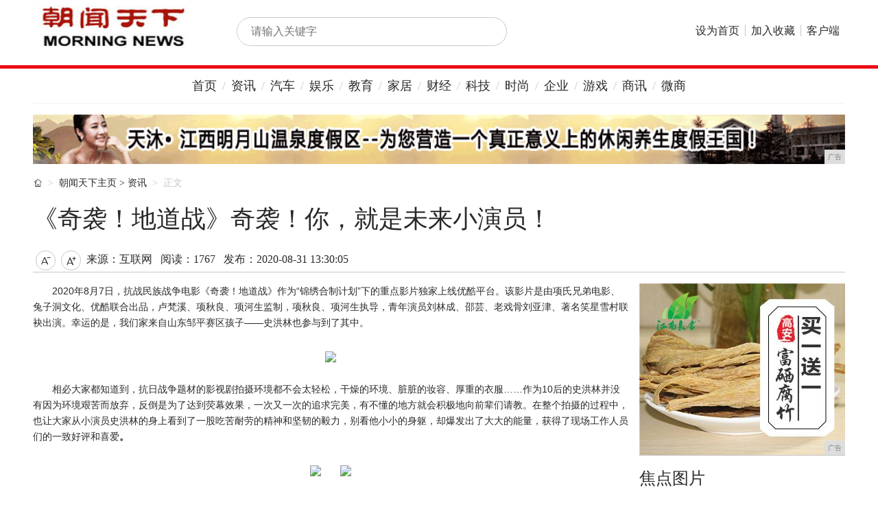

--- FILE ---
content_type: text/html
request_url: http://www.cwbdt.com/2020/0831/30055314.html
body_size: 6506
content:
<!DOCTYPE html>
<!--[if lt IE 7 ]> <html lang="zh-CN" class="ie6 ielt8"> <![endif]-->
<!--[if IE 7 ]>    <html lang="zh-CN" class="ie7 ielt8"> <![endif]-->
<!--[if IE 8 ]>    <html lang="zh-CN" class="ie8"> <![endif]-->
<!--[if (gte IE 9)|!(IE)]><!-->
<html lang="zh-CN">
    <!--<![endif]-->
    <head>
        <title>《奇袭！地道战》奇袭！你，就是未来小演员！-朝闻天下</title>
        <meta content="" name="keywords" />
        <meta content="2020年8月7日，抗战民族战争电影《奇袭！地道战》作为“锦绣合制计划”下的重点影片独家上线优酷平台。该影片是由项氏兄弟电影、兔子洞文化、优酷联合出品，卢梵溪、" name="description" /><link rel="stylesheet" type="text/css" href="/res/css/global.css">
<link rel="stylesheet" type="text/css" href="/res/css/index.css">
<link rel="stylesheet" type="text/css" href="/res/css/news.css">
<link rel="stylesheet" type="text/css" href="/res/css/list_pic.css">
<link rel="stylesheet" type="text/css" href="/res/css/add.css" />
<meta http-equiv="Content-Type" content="text/html; charset=utf-8">
<meta http-equiv="X-UA-Compatible" content="IE=edge,chrome=1">
<meta name="viewport" content="width=device-width, initial-scale=1"></head>
    <body class="pageProfession"><div id="header">
    <div class="container">
        <div class="logo"><img src="/res/images/logo.jpg" alt="朝闻天下" width="233px" height="62px"></div>
        <div class="searchform">
            <div class="searchbar">
                <form name="head_search" action="" method="GET" target="_blank">
                    <input x-webkit-speech="" autocomplete="off" id="head_wd" name="wd" class="keywords blur"
                        placeholder="请输入关键字">
                    <button type="submit">搜索</button>
                </form>
            </div>
        </div>
        <div class="nav">
            <ul>
                <li>
                    <a href="/" target="_blank">设为首页</a>
                </li>
                <li>
                    <a href="/" target="_blank">加入收藏</a>
                </li>
                <li>
                    <a href="/" target="_blank">客户端</a>
                </li>
            </ul>
        </div>
    </div>
</div>
<div class="container navbar" id="localnav">
    <ul class="nav">
        <li><a href="/" target="_blank">首页</a></li>
        <li><a href="/news/" target="_blank">资讯</a></li>
        <li><a href="/auto/" target="_blank">汽车</a></li>
        <li><a href="/ent/" target="_blank">娱乐</a></li>
        <li><a href="/edu/" target="_blank">教育</a></li>
        <li><a href="/jiaju/" target="_blank">家居</a></li>
        <li><a href="/cj/" target="_blank">财经</a></li>
        <li><a href="/keji/" target="_blank">科技</a></li>
        <li><a href="/shih/" target="_blank">时尚</a></li>
        <li><a href="/qiye/" target="_blank">企业</a></li>
        <li><a href="/youxi/" target="_blank">游戏</a></li>
        <li><a href="/shax/" target="_blank">商讯</a></li>
        <li><a href="/weis/" target="_blank">微商</a></li>
    </ul>
</div>
<!-- 顶部广告 -->
<div class="adbar container">
    <div class="span12"><script type="text/javascript" src="http://a.2349.cn/_ad/v2?su=http://www.cwbdt.com&sn=全站通栏广告位"></script></div>
</div><!--头部结束-->
        <div class="container newsinfo">
            <ol class="breadcrumb">
                <li><i class="iconfont">&#xe654;</i></li>
                <li><a href='/'>朝闻天下主页</a> > <a href='/news/'>资讯</a>
                </li>
                <li class="active">正文</li>
            </ol>
            <h1>《奇袭！地道战》奇袭！你，就是未来小演员！</h1>
            <div class="newsbar clearfix">
                <div class="info">
                    <a class="icon font_down" action-type="fontZoom" action-data="down" href="javascript:void(0);"
                        title="减小字号">&#xe63e;</a><a class="icon font_up" action-type="fontZoom" action-data="up"
                        href="javascript:void(0);" title="加大字号">&#xe63f;</a>
                    <span class="source">来源：互联网</span>
                    <span class="editor" id="view-times">阅读：-</span>
                    <span class="date">发布：2020-08-31 13:30:05</span>
                </div>
                <div class="sharebox">
                    <div class="bdsharebuttonbox"><a href="" class="bds_more" data-cmd="more"></a><a href=""
                            class="bds_qzone" data-cmd="qzone" title="分享到QQ空间"></a><a href="" class="bds_tsina"
                            data-cmd="tsina" title="分享到新浪微博"></a><a href="" class="bds_tqq" data-cmd="tqq"
                            title="分享到腾讯微博"></a><a href="" class="bds_renren" data-cmd="renren" title="分享到人人网"></a><a
                            href="" class="bds_weixin" data-cmd="weixin" title="分享到微信"></a></div>
                    <script>window._bd_share_config = { "common": { "bdSnsKey": { "tsina": "1086726034" }, "bdText": "", "bdMini": "1", "bdMiniList": false, "bdPic": "", "bdStyle": "2", "bdSize": "32" }, "share": {} }; with (document) 0[(getElementsByTagName('head')[0] || body).appendChild(createElement('script')).src = 'http://bdimg.share.baidu.com/static/api//res/images/m1/share.js?v=89860593.js?cdnversion=' + ~(-new Date() / 36e5)];</script>
                </div>
            </div>
        </div>
        <div class="container">
            <div class="main-wrapper">
                <div class="main">
                    <div class="content" id="autopic"><p style="box-sizing: border-box; margin-top: 0px; margin-bottom: 1.6rem; font-family: &quot;Segoe UI&quot;, &quot;Lucida Grande&quot;, &quot;Lucida Grande&quot;, &quot;Lucida Sans Unicode&quot;, &quot;Helvetica Neue&quot;, &quot;Hiragino Sans GB&quot;, &quot;Microsoft Yahei&quot;, sans-serif, helvetica, arial, Verdana; font-size: 14px; white-space: normal; background-color: rgb(255, 255, 255);">2020年8月7日，抗战民族战争电影《奇袭！地道战》作为“锦绣合制计划”下的重点影片独家上线优酷平台。该影片是由项氏兄弟电影、兔子洞文化、优酷联合出品，卢梵溪、项秋良、项河生监制，项秋良、项河生执导，青年演员刘林成、邵芸、老戏骨刘亚津、著名笑星雪村联袂出演。幸运的是，我们家来自山东邹平赛区孩子——史洪林也参与到了其中。</p><p style="box-sizing: border-box; margin-top: 1.6rem; margin-bottom: 1.6rem; font-family: &quot;Segoe UI&quot;, &quot;Lucida Grande&quot;, &quot;Lucida Grande&quot;, &quot;Lucida Sans Unicode&quot;, &quot;Helvetica Neue&quot;, &quot;Hiragino Sans GB&quot;, &quot;Microsoft Yahei&quot;, sans-serif, helvetica, arial, Verdana; font-size: 14px; white-space: normal; background-color: rgb(255, 255, 255); text-align: center;"><img src="http://image.meiti100.cn/20200823/fb955110-e52c-11ea-abb2-2dbd1779ce30.jpeg" width="592" height="320" style="box-sizing: border-box; vertical-align: middle; border: 0px; max-width: 550px; height: auto;"/></p><p style="box-sizing: border-box; margin-top: 1.6rem; margin-bottom: 1.6rem; font-family: &quot;Segoe UI&quot;, &quot;Lucida Grande&quot;, &quot;Lucida Grande&quot;, &quot;Lucida Sans Unicode&quot;, &quot;Helvetica Neue&quot;, &quot;Hiragino Sans GB&quot;, &quot;Microsoft Yahei&quot;, sans-serif, helvetica, arial, Verdana; font-size: 14px; white-space: normal; background-color: rgb(255, 255, 255);">   相必大家都知道到，抗日战争题材的影视剧拍摄环境都不会太轻松，干燥的环境、脏脏的妆容、厚重的衣服……作为10后的史洪林并没有因为环境艰苦而放弃，反倒是为了达到荧幕效果，一次又一次的追求完美，有不懂的地方就会积极地向前辈们请教。在整个拍摄的过程中，也让大家从小演员史洪林的身上看到了一股吃苦耐劳的精神和坚韧的毅力，别看他小小的身躯，却爆发出了大大的能量，获得了现场工作人员们的一致好评和喜爱<span style="box-sizing: border-box; font-weight: 700;">。</span></p><p style="box-sizing: border-box; margin-top: 1.6rem; margin-bottom: 1.6rem; font-family: &quot;Segoe UI&quot;, &quot;Lucida Grande&quot;, &quot;Lucida Grande&quot;, &quot;Lucida Sans Unicode&quot;, &quot;Helvetica Neue&quot;, &quot;Hiragino Sans GB&quot;, &quot;Microsoft Yahei&quot;, sans-serif, helvetica, arial, Verdana; font-size: 14px; white-space: normal; background-color: rgb(255, 255, 255); text-align: center;"><img src="http://image.meiti100.cn/20200823/fb9b92a0-e52c-11ea-abb2-2dbd1779ce30.jpeg" width="567" height="350" style="box-sizing: border-box; vertical-align: middle; border: 0px; max-width: 550px; height: auto;"/><img src="http://image.meiti100.cn/20200823/fb9c07d0-e52c-11ea-abb2-2dbd1779ce30.jpeg" width="568" height="315" style="box-sizing: border-box; vertical-align: middle; border: 0px; max-width: 550px; height: auto;"/></p><p style="box-sizing: border-box; margin-top: 1.6rem; margin-bottom: 1.6rem; font-family: &quot;Segoe UI&quot;, &quot;Lucida Grande&quot;, &quot;Lucida Grande&quot;, &quot;Lucida Sans Unicode&quot;, &quot;Helvetica Neue&quot;, &quot;Hiragino Sans GB&quot;, &quot;Microsoft Yahei&quot;, sans-serif, helvetica, arial, Verdana; font-size: 14px; white-space: normal; background-color: rgb(255, 255, 255); text-align: center;"><img src="http://image.meiti100.cn/20200823/fb9ca410-e52c-11ea-abb2-2dbd1779ce30.jpeg" width="569" height="695" style="box-sizing: border-box; vertical-align: middle; border: 0px; max-width: 550px; height: auto;"/></p><p style="box-sizing: border-box; margin-top: 1.6rem; margin-bottom: 1.6rem; font-family: &quot;Segoe UI&quot;, &quot;Lucida Grande&quot;, &quot;Lucida Grande&quot;, &quot;Lucida Sans Unicode&quot;, &quot;Helvetica Neue&quot;, &quot;Hiragino Sans GB&quot;, &quot;Microsoft Yahei&quot;, sans-serif, helvetica, arial, Verdana; font-size: 14px; white-space: normal; background-color: rgb(255, 255, 255);">   据悉，该影片以抗日民族战争故事为基础，用全新的现代视角进行充分演绎，因此不仅成功入选“北京市2020年优秀网络视听内容种子库”，而且获得了中国抗日战争纪念馆的力荐。《奇袭！地道战》已经在优酷平台独家播出了，让我们来欣赏他们精彩的演艺吧！同时，也祝愿《奇袭！地道战》收视长虹！</p><p><br/></p><p>推荐阅读：<a href="http://www.qizlady.cn" target="_blank">奇妆女人秀</a></p>
                        <p><br></p>
                    </div>
                    <div class="actionbar">
                        <a href="/" class="btnzhan"><i class="iconfont">&#xe63d;</i><span id="numzhan"></span></a> 
                        <a href="/" class="btncai"><i class="iconfont">&#xe63c;</i><span id="numcai"></span></a>
                    </div>
                    <div class="m-box">
                        <div class="m-hd">
                            <h2 class="hd-title">猜你还想看：</h2>
                        </div>
                        <ul class="m-bd"><li>
                                <a href="/2020/0525/15061139.html" title="传播中医健康理念，弘扬海派中医文化—2020海派中医砥砺前行" target="_blank">传播中医健康理念，弘扬海派中医文化—2020海派中医砥砺前行</a>
                            </li><li>
                                <a href="/2020/0507/4105380.html" title="龙海企业为家乡教育系统捐赠100万只医用口罩" target="_blank">龙海企业为家乡教育系统捐赠100万只医用口罩</a>
                            </li><li>
                                <a href="/2020/0507/1507383.html" title="传承与奋进，“山橙时代”彭阳再获2020“重庆青年五四奖章”" target="_blank">传承与奋进，“山橙时代”彭阳再获2020“重庆青年五四奖章”</a>
                            </li><li>
                                <a href="/2020/0523/04181065.html" title="中和农信第12家小贷公司获准筹建" target="_blank">中和农信第12家小贷公司获准筹建</a>
                            </li><li>
                                <a href="/2020/0511/4115564.html" title="最受欢迎的国产手机：全球排名第五，比华为手机还受欢迎" target="_blank">最受欢迎的国产手机：全球排名第五，比华为手机还受欢迎</a>
                            </li><li>
                                <a href="/2020/0522/04431007.html" title="年前想换手机，这四款性价比超高，每款都值得入手" target="_blank">年前想换手机，这四款性价比超高，每款都值得入手</a>
                            </li><li>
                                <a href="/2020/0519/4212920.html" title="Star＆Kerr登陆纳斯达克大屏，中国潮童品牌备受瞩目" target="_blank">Star＆Kerr登陆纳斯达克大屏，中国潮童品牌备受瞩目</a>
                            </li><li>
                                <a href="/2020/0503/1623180.html" title="2018最强手机手机排名：vivo倒数第一，华为第四" target="_blank">2018最强手机手机排名：vivo倒数第一，华为第四</a>
                            </li></ul>
                    </div>
                </div>
            </div>
            <div class="side"><div class="imga"><script type="text/javascript" src="http://a.2349.cn/_ad/v2?su=http://www.cwbdt.com&sn=列表内容广告位"></script></div>
<div class="m-box">
    <div class="m-hd">
        <h2 class="hd-title">焦点图片</h2>
    </div>
    <div class="m-bd">
        <ul class="imglist"><li>
                <a href="/2020/0803/52074083.html" title="丁晓君新作《我的父母中国》《春晖》歌曲发行引瞩目" class="pic" target="_blank">
                    <img src="http://img.rwimg.top/51642_ae48e88a-c519-4a8a-ab90-6ea19c0b8603.jpeg" alt="丁晓君新作《我的父母中国》《春晖》歌曲发行引瞩目">
                </a>
                <a class="linktitle" href="/2020/0803/52074083.html" title="丁晓君新作《我的父母中国》《春晖》歌曲发行引瞩目" target="_blank">丁晓君新作《我的父母中国》《春</a>
            </li><li>
                <a href="/2020/0713/48083210.html" title="娱乐新势力、互动再升级 高达中国计划发布 万代南梦宫中国市场再提速" class="pic" target="_blank">
                    <img src="https://p3.pstatp.com/large/pgc-image/3256454e86854a0495150caa061875b3" alt="娱乐新势力、互动再升级 高达中国计划发布 万代南梦宫中国市场再提速">
                </a>
                <a class="linktitle" href="/2020/0713/48083210.html" title="娱乐新势力、互动再升级 高达中国计划发布 万代南梦宫中国市场再提速" target="_blank">娱乐新势力、互动再升级 高达中</a>
            </li><li>
                <a href="/2020/0416/344768.html" title="长安逸动PLUS配置价格分析：颜值有了，性价比如何呢？" class="pic" target="_blank">
                    <img src="http://p9.pstatp.com/large/dfic-imagehandler/b6cb94b3-4994-4008-8ab1-4b1ddfc462d5" alt="长安逸动PLUS配置价格分析：颜值有了，性价比如何呢？">
                </a>
                <a class="linktitle" href="/2020/0416/344768.html" title="长安逸动PLUS配置价格分析：颜值有了，性价比如何呢？" target="_blank">长安逸动PLUS配置价格分析：</a>
            </li><li>
                <a href="/2020/0416/342667.html" title="最能装“富”的5款轿车，开出去倍有面子，都是成功人士的象征" class="pic" target="_blank">
                    <img src="http://p3.pstatp.com/large/pgc-image/663c8dd3b0a74475a8b64e10a46bb00c" alt="最能装“富”的5款轿车，开出去倍有面子，都是成功人士的象征">
                </a>
                <a class="linktitle" href="/2020/0416/342667.html" title="最能装“富”的5款轿车，开出去倍有面子，都是成功人士的象征" target="_blank">最能装“富”的5款轿车，开出去</a>
            </li><li>
                <a href="/2020/0416/324763.html" title="配置丰富，空间大，搭载1.6T/2.0T发动机，索纳塔九轻度测评" class="pic" target="_blank">
                    <img src="http://p1.pstatp.com/large/pgc-image/7ba92be4002a43dab6a32aad3ede8439" alt="配置丰富，空间大，搭载1.6T/2.0T发动机，索纳塔九轻度测评">
                </a>
                <a class="linktitle" href="/2020/0416/324763.html" title="配置丰富，空间大，搭载1.6T/2.0T发动机，索纳塔九轻度测评" target="_blank">配置丰富，空间大，搭载1.6T</a>
            </li><li>
                <a href="/2020/0416/320161.html" title="美系再添“爆款”，2.0T+9AT搭适时四驱，8秒破百，比GLC大气" class="pic" target="_blank">
                    <img src="http://p1.pstatp.com/large/pgc-image/3e21933055e343ae996b64f1530b9466" alt="美系再添“爆款”，2.0T+9AT搭适时四驱，8秒破百，比GLC大气">
                </a>
                <a class="linktitle" href="/2020/0416/320161.html" title="美系再添“爆款”，2.0T+9AT搭适时四驱，8秒破百，比GLC大气" target="_blank">美系再添“爆款”，2.0T+9</a>
            </li></ul>
    </div>
</div>
<div class="m-box">
    <div class="m-hd">
        <h2 class="hd-title">热门排行</h2>
    </div>
    <div class="m-bd">
        <ul class="newslist hide"><li>
                <a href="/2020/0525/15061139.html" title="传播中医健康理念，弘扬海派中医文化—2020海派中医砥砺前行" target="_blank">传播中医健康理念，弘扬海派中医文化—2020海派中医砥砺前行</a>
            </li><li>
                <a href="/2020/0507/4105380.html" title="龙海企业为家乡教育系统捐赠100万只医用口罩" target="_blank">龙海企业为家乡教育系统捐赠100万只医用口罩</a>
            </li><li>
                <a href="/2020/0507/1507383.html" title="传承与奋进，“山橙时代”彭阳再获2020“重庆青年五四奖章”" target="_blank">传承与奋进，“山橙时代”彭阳再获2020“重庆青年五四奖章”</a>
            </li><li>
                <a href="/2020/0523/04181065.html" title="中和农信第12家小贷公司获准筹建" target="_blank">中和农信第12家小贷公司获准筹建</a>
            </li><li>
                <a href="/2020/0511/4115564.html" title="最受欢迎的国产手机：全球排名第五，比华为手机还受欢迎" target="_blank">最受欢迎的国产手机：全球排名第五，比华为手机还受欢迎</a>
            </li><li>
                <a href="/2020/0522/04431007.html" title="年前想换手机，这四款性价比超高，每款都值得入手" target="_blank">年前想换手机，这四款性价比超高，每款都值得入手</a>
            </li><li>
                <a href="/2020/0519/4212920.html" title="Star＆Kerr登陆纳斯达克大屏，中国潮童品牌备受瞩目" target="_blank">Star＆Kerr登陆纳斯达克大屏，中国潮童品牌备受瞩目</a>
            </li><li>
                <a href="http://www.wznds.com/zxnews/20200827/08024372.html" title="酷毙！2015款Nexus 5机身将采用碳纤维材质" target="_blank">酷毙！2015款Nexus 5机身将采用碳纤维材质</a>
            </li><li>
                <a href="http://www.bxdaily.com/je/2020/12356444.html" title="巨屏骁龙801强机联想K920明天将发布" target="_blank">巨屏骁龙801强机联想K920明天将发布</a>
            </li><li>
                <a href="http://www.cqolw.cn/err/01225614.html" title="夜间加油践行环保更省钱，光汇云油App让车主享受油站让利+加油立返“双优惠”" target="_blank">夜间加油践行环保更省钱，光汇云油App让车主享受油站让利+加油立返“双优惠”</a>
            </li></ul>
    </div>
</div></div>
        </div><div id="common-footer">
    <div class="container">
        <div class="links">
            <a href="/">关于我们</a>
            <a href="http://a.2349.cn/lxwm.html">联系我们</a>
            <a href="/sitemap.xml" target="_blank">XML地图</a>
            <a href="/sitemap.html">网站地图</a><a href="/sitemap.txt" target="_blank">TXT</a>
            <a href="/">版权声明</a>
        </div>
        <div class="copyright">
            <p>朝闻天下&nbsp;版权所有&nbsp;Copyright&nbsp;&copy;&nbsp;2015-2020&nbsp;http://www.cwbdt.com&nbsp;Inc.&nbsp;All&nbsp;Rights Reserved</p>
        </div>
    </div>
</div>
<script type="text/javascript" src="/res/js/frame.js"></script>
<script src="/res/js/common.js"></script>
<script>
(function(){
    var bp = document.createElement('script');
    var curProtocol = window.location.protocol.split(':')[0];
    if (curProtocol === 'https') {
        bp.src = 'https://zz.bdstatic.com/linksubmit/push.js';
    }
    else {
        bp.src = 'http://push.zhanzhang.baidu.com/push.js';
    }
    var s = document.getElementsByTagName("script")[0];
    s.parentNode.insertBefore(bp, s);
})();
</script><script src="/res/js/article.js"></script>
        <script type="text/javascript">
            function ImgZoom(Id) {
                var w = Id.width;
                var m = 550;
                if (w < m) {
                    return;
                }
                else {
                    var h = Id.height;
                    Id.height = parseInt(h * m / w);
                    Id.width = m;
                }
            }
            void function () {
                var Imgs = document.getElementById("autopic").getElementsByTagName("img");
                for (i = 0; i < Imgs.length; i++) {
                    ImgZoom(Imgs[i]);
                }
            }();  
        </script>
        <script type="text/javascript">
            "5314" && setTimeout(function () {
                $.getJSON(["/ajax/viewArticle?s=", +new Date(), "&id=", "5314"].join(''), function (ret) {$('#view-times').html("阅读：" + ret.data);});
            }, 0);
        </script>
    </body>
</html>

--- FILE ---
content_type: text/javascript;charset=UTF-8
request_url: http://a.2349.cn/_ad/v2?su=http://www.cwbdt.com&sn=%E5%85%A8%E7%AB%99%E9%80%9A%E6%A0%8F%E5%B9%BF%E5%91%8A%E4%BD%8D
body_size: 419
content:
document.writeln('<div class="_yezi_ad" style=""><a href="http://a.2349.cn/_ad/jmp?p=ODNiMDAxODUwYWQ2MjAwZjQzODBhMDhiYWRjZDg1NGE=" target="_blank" style="position:relative;font-size:0;display: block;"><span title="http://2349.cn" style="position:absolute;z-index:2;font-size:10px;background:#dddddd;color:gray;right:0;bottom:0;padding: 2px 5px 2px 5px;display:block;">广告</span><img style="opacity:1 !important;" src="http://a.2349.cn/UploadFiles/8e46bd73-365a-4fbe-9e82-5a826b3d53e4.gif" width="1184" height="72" /></a></div>');


--- FILE ---
content_type: text/javascript;charset=UTF-8
request_url: http://a.2349.cn/_ad/v2?su=http://www.cwbdt.com&sn=%E5%88%97%E8%A1%A8%E5%86%85%E5%AE%B9%E5%B9%BF%E5%91%8A%E4%BD%8D
body_size: 416
content:
document.writeln('<div class="_yezi_ad" style=""><a href="http://a.2349.cn/_ad/jmp?p=N2FhNmFjYTUzZGMzNjdiYzA5NzgyZjk0OGJmYTUxZTY=" target="_blank" style="position:relative;font-size:0;display: block;"><span title="http://2349.cn" style="position:absolute;z-index:2;font-size:10px;background:#dddddd;color:gray;right:0;bottom:0;padding: 2px 5px 2px 5px;display:block;">广告</span><img style="opacity:1 !important;" src="http://a.2349.cn/UploadFiles/6b834588-d890-49a2-b398-677e86152466.jpg" width="300" height="250" /></a></div>');
